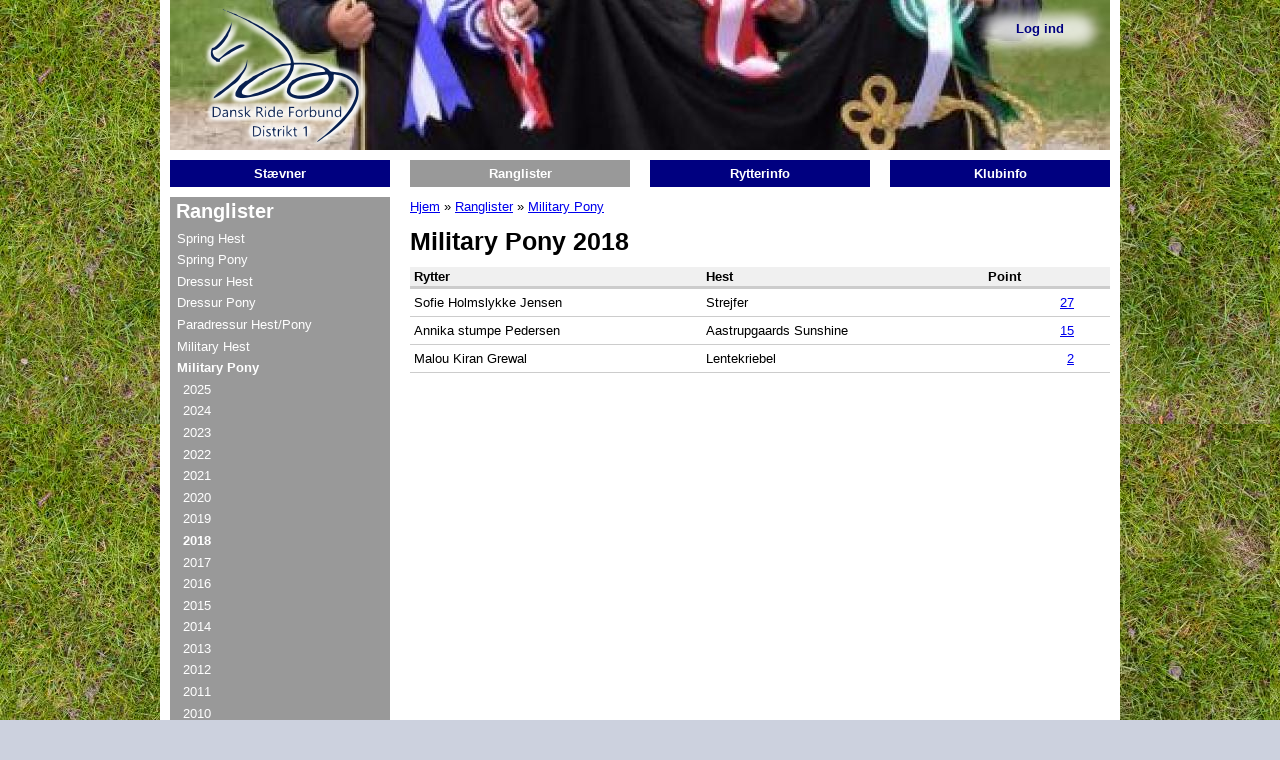

--- FILE ---
content_type: text/html; charset=utf-8
request_url: https://www.d1-drf.dk/ranglister/military/pony/2018
body_size: 5003
content:
<!DOCTYPE html PUBLIC "-//W3C//DTD XHTML+RDFa 1.0//EN"
  "http://www.w3.org/MarkUp/DTD/xhtml-rdfa-1.dtd">
<html xmlns="http://www.w3.org/1999/xhtml" xml:lang="da" version="XHTML+RDFa 1.0" dir="ltr"
  xmlns:content="http://purl.org/rss/1.0/modules/content/"
  xmlns:dc="http://purl.org/dc/terms/"
  xmlns:foaf="http://xmlns.com/foaf/0.1/"
  xmlns:og="http://ogp.me/ns#"
  xmlns:rdfs="http://www.w3.org/2000/01/rdf-schema#"
  xmlns:sioc="http://rdfs.org/sioc/ns#"
  xmlns:sioct="http://rdfs.org/sioc/types#"
  xmlns:skos="http://www.w3.org/2004/02/skos/core#"
  xmlns:xsd="http://www.w3.org/2001/XMLSchema#">

<head profile="http://www.w3.org/1999/xhtml/vocab">
  <meta http-equiv="Content-Type" content="text/html; charset=utf-8" />
<meta name="Generator" content="Drupal 7 (http://drupal.org)" />
<link rel="shortcut icon" href="https://www.d1-drf.dk/sites/default/files/favicon.png" type="image/png" />
  <title>Military Pony 2018 | Distrikt 1</title>
  <link type="text/css" rel="stylesheet" href="https://www.d1-drf.dk/sites/default/files/css/css_AXaFBXdQliAmB0hB9jlMs7fqZRf8206j90AzUV8R5tM.css" media="screen" />
<link type="text/css" rel="stylesheet" href="https://www.d1-drf.dk/sites/default/files/css/css_xE-rWrJf-fncB6ztZfd2huxqgxu4WO-qwma6Xer30m4.css" media="all" />
<link type="text/css" rel="stylesheet" href="https://www.d1-drf.dk/sites/default/files/css/css_xeScBveY6rZxSm9OmEpbcyqtCL3KJH4Sn9gI8aKQH6I.css" media="all" />
<link type="text/css" rel="stylesheet" href="https://www.d1-drf.dk/sites/default/files/css/css_NCOSdpoQnWWQHVcfG2o2skDLf8YSjSAlOAadPoELzbo.css" media="all" />
<link type="text/css" rel="stylesheet" href="https://www.d1-drf.dk/sites/default/files/css/css_quL_K0WWSWUmbpRBXOBnJAMxDB5pg5tfCsURhXQL23s.css" media="screen" />
<link type="text/css" rel="stylesheet" href="https://www.d1-drf.dk/sites/default/files/css/css_DGRrylYW7qmWRSg8teHjqFSIyehpUmTylGH3LC_Ol0E.css" media="all" />
<link type="text/css" rel="stylesheet" href="https://www.d1-drf.dk/sites/default/files/css/css_mBzI9WGNoShpAe1Jhhg5iwwhoqZlNcqKYyUyXXu0ksY.css" media="print" />
  <script type="text/javascript" src="https://www.d1-drf.dk/sites/default/files/js/js_Q9pUWpsAS5voHAUJZX15-d0_7yh5WOGwNr_6Rogl8Ag.js"></script>
<script type="text/javascript" src="https://www.d1-drf.dk/sites/default/files/js/js_0BrrsOrQIdgCdi5V-xyjjAWySUAbepyCf0WeyOkBVMg.js"></script>
<script type="text/javascript" src="https://www.googletagmanager.com/gtag/js?id=UA-20991865-1"></script>
<script type="text/javascript">
<!--//--><![CDATA[//><!--
window.dataLayer = window.dataLayer || [];function gtag(){dataLayer.push(arguments)};gtag("js", new Date());gtag("set", "developer_id.dMDhkMT", true);gtag("config", "UA-20991865-1", {"groups":"default"});
//--><!]]>
</script>
<script type="text/javascript" src="https://www.d1-drf.dk/sites/default/files/js/js_fjOQVWjcxdnTsE2cI7rBqAhcBTG_xzmwjQOAw6Xesmw.js"></script>
<script type="text/javascript">
<!--//--><![CDATA[//><!--
jQuery.extend(Drupal.settings, {"basePath":"\/","pathPrefix":"","setHasJsCookie":0,"ajaxPageState":{"theme":"d1drf","theme_token":"1U6SsBfPsuGewDd_9AOcnjZ3vHXKgGaBexqJ0G7CORQ","js":{"sites\/all\/modules\/raven\/js\/raven.js":1,"misc\/jquery.js":1,"misc\/jquery-extend-3.4.0.js":1,"misc\/jquery-html-prefilter-3.5.0-backport.js":1,"misc\/jquery.once.js":1,"misc\/drupal.js":1,"sites\/all\/modules\/raven\/js\/raven-js\/raven.min.js":1,"public:\/\/languages\/da_axQEOI8dCSeUzc5c7nvNaZDekXEFxdR5KJPWH8UEPBE.js":1,"misc\/tableheader.js":1,"sites\/all\/modules\/google_analytics\/googleanalytics.js":1,"https:\/\/www.googletagmanager.com\/gtag\/js?id=UA-20991865-1":1,"0":1,"sites\/all\/themes\/d1drf\/javascript\/jquery.cycle-2.94.min.js":1,"sites\/all\/themes\/d1drf\/javascript\/d1drf.js":1},"css":{"sites\/all\/themes\/ninesixty\/styles\/framework\/reset.css":1,"sites\/all\/themes\/ninesixty\/styles\/framework\/text.css":1,"sites\/all\/themes\/ninesixty\/styles\/framework\/960.css":1,"sites\/all\/themes\/ninesixty\/styles\/framework\/debug.css":1,"modules\/system\/system.base.css":1,"modules\/system\/system.menus.css":1,"modules\/system\/system.messages.css":1,"modules\/system\/system.theme.css":1,"modules\/field\/theme\/field.css":1,"modules\/node\/node.css":1,"modules\/search\/search.css":1,"modules\/user\/user.css":1,"sites\/all\/modules\/views\/css\/views.css":1,"sites\/all\/modules\/media\/modules\/media_wysiwyg\/css\/media_wysiwyg.base.css":1,"sites\/all\/modules\/ctools\/css\/ctools.css":1,"sites\/all\/modules\/panels\/css\/panels.css":1,"sites\/all\/themes\/d1drf\/styles\/screen.css":1,"sites\/all\/themes\/d1drf\/styles\/styles.css":1,"sites\/all\/themes\/d1drf\/styles\/print.css":1}},"raven":{"dsn":"https:\/\/072cd0e4394d4a29855fb57ffb8b0992@sentry.io\/1281497","options":{"environment":"prod"},"user":{"id":0}},"googleanalytics":{"account":["UA-20991865-1"],"trackOutbound":1,"trackMailto":1,"trackDownload":1,"trackDownloadExtensions":"7z|aac|arc|arj|asf|asx|avi|bin|csv|doc(x|m)?|dot(x|m)?|exe|flv|gif|gz|gzip|hqx|jar|jpe?g|js|mp(2|3|4|e?g)|mov(ie)?|msi|msp|pdf|phps|png|ppt(x|m)?|pot(x|m)?|pps(x|m)?|ppam|sld(x|m)?|thmx|qtm?|ra(m|r)?|sea|sit|tar|tgz|torrent|txt|wav|wma|wmv|wpd|xls(x|m|b)?|xlt(x|m)|xlam|xml|z|zip"}});
//--><!]]>
</script>
</head>
<body class="html not-front not-logged-in one-sidebar sidebar-first page-ranglister page-ranglister-military page-ranglister-military-pony page-ranglister-military-pony- page-ranglister-military-pony-2018" >
  <div id="skip-link">
    <a href="#main-content" class="element-invisible element-focusable">Gå til hovedindhold</a>
  </div>
    <div id="page" class="container-16 clearfix">

<div id="site-header" style="height: 150px; margin-bottom: 10px; position: relative;" class="clearfix">
  
      <div id="header-region" class="region grid-16 clearfix" style="z-index: 9; position: absolute; left: 0px; top: 0px;">
        <div class="region region-header">
    <div id="block-views-topbilleder-block-1" class="block block-views">

    
  <div class="content">
    <div class="view view-topbilleder view-id-topbilleder view-display-id-block_1 view-dom-id-37e5b18113be0bb693ea1cf9d653efef">
        
  
  
      <div class="view-content">
            
          <img typeof="foaf:Image" src="https://www.d1-drf.dk/sites/default/files/styles/topbillede/public/distance_2016_dorthe_egeland_paa_baltazar_fra_sportsrideklubben_1.jpg?itok=H6G5MxbC" width="940" height="150" alt="" />        
          <img typeof="foaf:Image" src="https://www.d1-drf.dk/sites/default/files/styles/topbillede/public/d1_distriktsmester_2016_trec_0.jpg?itok=XHZl0oQg" width="940" height="150" alt="" />        
          <img typeof="foaf:Image" src="https://www.d1-drf.dk/sites/default/files/styles/topbillede/public/top_d1_distriktsmester_2016_trec.jpg?itok=c-8BsUcg" width="940" height="150" alt="" />      </div>
  
  
  
  
  
  
</div>  </div>
</div>
  </div>
    </div>
  
  
    <div id="branding" class="grid-4 clearfix" style="text-align: center; z-index: 10; position: absolute; left: 0px; top: 0px;">
          <span id="logo" class="alpha"><a href="/" rel="home" title="Hjem"><img typeof="foaf:Image" src="https://www.d1-drf.dk/sites/default/files/d1drf_v2_1.svg2.png" alt="Hjem" title="Hjem" /></a></span>
        </div>

      <span id="site-menu" style="z-index: 11;text-align: right;">
		<div id="site-menu-left"></div>
		<div id="site-menu-content"><h2 class="element-invisible">Sekundær menu</h2><ul id="secondary-menu" class="inline secondary-menu"><li class="menu-681 first last"><a href="/user/login" title="">Log ind</a></li>
</ul></div>
		<div id="site-menu-right"></div>
    </span>
  
    
  
 </div>

  <div id="main-menu" class="links clearfix"><div class="menu-461 grid-4 first"><a href="/staevner" title="Stævneplan
Forklaring til stævneplan
Stævnekoordinering Distrikt 1
C- og B-stævner D1-D5
Stævnekoordinering Distrikt 1-5
Distriktsmesterskaber D1
Ansøgning C stævner
Ansøgning D og E stævner
DRF Officials
Billedgallerier
Mesterskaber og Cup&#039;s
Vestegnsklubberne
Københavsmesterskaberne
Amagermesterskaberne" class="main-menu-item main-menu-item-1">Stævner</a></div>
<div class="menu-460 active-trail grid-4 normal"><a href="/ranglister" title="Spring Hest
Spring Pony
Dressur Hest
Dressur Pony
Paradressur Hest/Pony
Military Hest
Military Pony
Distance Hest/Pony
Trec Pony/Hest
Indberetning
Regler
2017&#039;s Ranglistevindere
2016&#039;s Ranglistevindere
2015&#039;s Ranglistevindere
2014&#039;s Ranglistevindere
2013&#039;s Ranglistevindere
2012&#039;s Ranglistevindere
Vestegnsklubbernes Rangliste" class="active-trail main-menu-item main-menu-item-2">Ranglister</a></div>
<div class="menu-1050 grid-4 normal"><a href="/rytterinfo" title="Klubber i Distrikt 1
Kort over Distrikt 1
Regioner
Jobopslag
Værd at vide for ryttere
Distrikt 1-5
Flyvestation Værløse" class="main-menu-item main-menu-item-3">Rytterinfo</a></div>
<div class="menu-458 grid-4 last"><a href="/klubinfo" title="Forretningsorden Distrikt 1. 
Referater
Tidtagningsanlæg
Godtgørelser Officials
Klub-Frivilligheds Pris
Kværke-Gode råd
Håndtering af herpesvirus
Samtykke erklæringer" class="main-menu-item main-menu-item-4">Klubinfo</a></div>
</div>

  
  <div id="main" class="column grid-12 push-4">
    <h2 class="element-invisible">Du er her</h2><div class="breadcrumb"><a href="/">Hjem</a> » <a href="/ranglister" title="Spring Hest
Spring Pony
Dressur Hest
Dressur Pony
Paradressur Hest/Pony
Military Hest
Military Pony
Distance Hest/Pony
Trec Pony/Hest
Indberetning
Regler
2017&#039;s Ranglistevindere
2016&#039;s Ranglistevindere
2015&#039;s Ranglistevindere
2014&#039;s Ranglistevindere
2013&#039;s Ranglistevindere
2012&#039;s Ranglistevindere
Vestegnsklubbernes Rangliste">Ranglister</a> » <a href="/ranglister/military/pony/2026" title="">Military Pony</a></div>              <h1 class="title" id="page-title">Military Pony 2018</h1>
              
          <div class="tabs"></div>
            
    <div id="main-content" class="region clearfix">
        <div class="region region-content">
    <div id="block-system-main" class="block block-system">

    
  <div class="content">
    <table class="sticky-enabled">
 <thead><tr><th>Rytter</th><th>Hest</th><th align="right">Point</th><th></th> </tr></thead>
<tbody>
 <tr class="odd"><td>Sofie Holmslykke Jensen</td><td>Strejfer</td><td align="right"><a href="/ranglister/military/pony/2018/1116000/9508815">27</a></td><td></td> </tr>
 <tr class="even"><td>Annika stumpe Pedersen</td><td>Aastrupgaards Sunshine</td><td align="right"><a href="/ranglister/military/pony/2018/1107743/208333WE1005344">15</a></td><td></td> </tr>
 <tr class="odd"><td>Malou Kiran Grewal</td><td>Lentekriebel </td><td align="right"><a href="/ranglister/military/pony/2018/1094835/5280170500484">2</a></td><td></td> </tr>
</tbody>
</table>
  </div>
</div>
  </div>
    </div>

      </div>
  


  <div id="sidebar-left" class="left-sidebar-active-2 column sidebar region grid-4 pull-12">
      <div class="region region-sidebar-first">
    <div id="block-menu-block-1" class="block block-menu-block">

    <h2>Ranglister</h2>
  
  <div class="content">
    <div class="menu-block-wrapper menu-block-1 menu-name-main-menu parent-mlid-0 menu-level-2">
  <ul class="menu"><li class="first collapsed menu-mlid-824"><a href="/ranglister/spring/hest/2026" title="">Spring Hest</a></li>
<li class="collapsed menu-mlid-825"><a href="/ranglister/spring/pony/2026" title="">Spring Pony</a></li>
<li class="collapsed menu-mlid-826"><a href="/ranglister/dressur/hest/2026" title="">Dressur Hest</a></li>
<li class="collapsed menu-mlid-827"><a href="/ranglister/dressur/pony/2026" title="">Dressur Pony</a></li>
<li class="collapsed menu-mlid-1486"><a href="/ranglister/paradressur-hestpony">Paradressur Hest/Pony</a></li>
<li class="collapsed menu-mlid-828"><a href="/ranglister/military/hest/2026" title="">Military Hest</a></li>
<li class="expanded active-trail menu-mlid-829"><a href="/ranglister/military/pony/2026" title="" class="active-trail">Military Pony</a><ul class="menu"><li class="first leaf menu-mlid-1491"><a href="/ranglister/military/pony/2025" title="">2025</a></li>
<li class="leaf menu-mlid-1478"><a href="/ranglister/military/pony/2024" title="">2024</a></li>
<li class="leaf menu-mlid-1453"><a href="/ranglister/military/pony/2023" title="">2023</a></li>
<li class="leaf menu-mlid-1423"><a href="/ranglister/military/pony/2022" title="">2022</a></li>
<li class="leaf menu-mlid-1412"><a href="/ranglister/military/pony/2021" title="">2021</a></li>
<li class="leaf menu-mlid-1394"><a href="/ranglister/military/pony/2020" title="">2020</a></li>
<li class="leaf menu-mlid-1380"><a href="/ranglister/military/pony/2019" title="">2019</a></li>
<li class="leaf active-trail active menu-mlid-1358"><a href="/ranglister/military/pony/2018" title="" class="active-trail active">2018</a></li>
<li class="leaf menu-mlid-1345"><a href="/ranglister/military/pony/2017" title="">2017</a></li>
<li class="leaf menu-mlid-1256"><a href="/ranglister/military/pony/2016" title="">2016</a></li>
<li class="leaf menu-mlid-1238"><a href="/ranglister/military/pony/2015" title="">2015</a></li>
<li class="leaf menu-mlid-1217"><a href="/ranglister/military/pony/2014" title="">2014</a></li>
<li class="leaf menu-mlid-1192"><a href="/ranglister/military/pony/2013" title="">2013</a></li>
<li class="leaf menu-mlid-1168"><a href="/ranglister/military/pony/2012" title="">2012</a></li>
<li class="leaf menu-mlid-1048"><a href="/ranglister/military/pony/2011" title="">2011</a></li>
<li class="leaf menu-mlid-845"><a href="/ranglister/military/pony/2010">2010</a></li>
<li class="leaf menu-mlid-851"><a href="/ranglister/military/pony/2009">2009</a></li>
<li class="last leaf menu-mlid-857"><a href="/ranglister/military/pony/2008">2008</a></li>
</ul></li>
<li class="collapsed menu-mlid-1484"><a href="/ranglister/distance-hestpony-2">Distance Hest/Pony</a></li>
<li class="collapsed menu-mlid-1490"><a href="/ranglister/trec-hestpony-0">Trec Hest/Pony</a></li>
<li class="leaf menu-mlid-1464"><a href="/ranglister/rangliste-regler-0">Rangliste Regler</a></li>
<li class="collapsed menu-mlid-831"><a href="/ranglister/indberetning" title="">Indberetning</a></li>
<li class="leaf menu-mlid-1479"><a href="/menu-position/10/2024s-ranglistevindere" title="">2024&#039;s Ranglistevindere</a></li>
<li class="leaf menu-mlid-1471"><a href="/https%3A/www.d1-drf.dk/ranglister/2023s-ranglistevindere/2023s-ranglistevindere">2023&#039;s Ranglistevindere</a></li>
<li class="leaf menu-mlid-1421"><a href="/ranglister/2022s-ranglistevindere">2022&#039;s Ranglistevindere</a></li>
<li class="leaf menu-mlid-1416"><a href="/ranglister/2021s-ranglistevindere">2021&#039;s Ranglistevindere</a></li>
<li class="leaf menu-mlid-1398"><a href="/ranglister/2020s-ranglistevindere">2020&#039;s Ranglistevindere</a></li>
<li class="leaf menu-mlid-1381"><a href="/menu-position/10/2019s-ranglistevindere">2019&#039;s Ranglistevindere</a></li>
<li class="leaf menu-mlid-1363"><a href="/ranglister/2018s-ranglistevindere">2018&#039;s Ranglistevindere</a></li>
<li class="leaf menu-mlid-1335"><a href="/ranglister/2017s-ranglistevindere">2017&#039;s Ranglistevindere</a></li>
<li class="leaf menu-mlid-1249"><a href="/ranglister/2016s-ranglistevindere">2016&#039;s Ranglistevindere</a></li>
<li class="leaf menu-mlid-1241"><a href="/ranglister/2015s-ranglistevindere">2015&#039;s Ranglistevindere</a></li>
<li class="leaf menu-mlid-1242"><a href="/ranglister/2014s-ranglistevindere">2014&#039;s Ranglistevindere</a></li>
<li class="leaf menu-mlid-1243"><a href="/ranglister/2013s-ranglistevindere">2013&#039;s Ranglistevindere</a></li>
<li class="leaf menu-mlid-1244"><a href="/ranglister/2012s-ranglistevindere" title="">2012&#039;s Ranglistevindere</a></li>
<li class="last leaf menu-mlid-1221"><a href="https://www.d1-drf.dk/node/3722" title="">Vestegnsklubbernes Rangliste</a></li>
</ul></div>
  </div>
</div>
  </div>
  </div>



  <div id="footer" class="clearfix">
        
      <div id="footer-region" class="clearfix region prefix-1 suffix-1 grid-14 ">
          <div class="region region-footer">
    <div id="block-menu-block-3" class="block block-menu-block">

    
  <div class="content">
    <div class="menu-block-wrapper menu-block-3 menu-name-menu-bundmenu parent-mlid-482 menu-level-1">
  <ul class="menu"><li class="first leaf menu-mlid-1204"><a href="https://www.d1-drf.dk/bestyrelses-historik" title="">Bestyrelses Historik</a></li>
<li class="leaf menu-mlid-980"><a href="/distrikt-1/bestyrelse">Bestyrelse</a></li>
<li class="last leaf menu-mlid-981"><a href="/distrikt-1/kontakt">Kontakt</a></li>
</ul></div>
  </div>
</div>
  </div>
      </div>
      
      </div>

</div>

<div class="container-16 clearfix" style="margin-top: 10px; font-weight: bold; color: #FFF; font-size: 1.1em;">
	<div style="text-align: center;" class="grid-5" id="copyright">
		© Copyright 2011 DRF Distrikt 1
	</div>
	<div style="text-align: center;" class="grid-6" id="oldcounter">
<!--
		<img src="https://www.mira.dk/cgi-bin/Count.cgi?tr=T&ft=3&df=dist01RidE&dd=B" style="background-color:#FFFFFF" />
-->&nbsp;
	</div>
	<div style="text-align: center;" class="grid-5" id="hnlogo">
		<a href="https://www.heste-nettet.dk/" target="_blank">
			<img src="/sites/all/themes/d1drf/images/websponsor-white.png" alt="Websponsor Heste-Nettet.dk" class="hide-for-print" />
			<img src="/sites/all/themes/d1drf/images/websponsor-black.png" alt="Websponsor Heste-Nettet.dk" class="hide-for-screen" />
		</a>
	</div>
</div>
  <script type="text/javascript" src="https://www.d1-drf.dk/sites/default/files/js/js_i6IE5k2lGlqh8AehxelQt1nVUnIzfRIeqWVn-6Lj1vo.js"></script>
<script defer src="https://static.cloudflareinsights.com/beacon.min.js/vcd15cbe7772f49c399c6a5babf22c1241717689176015" integrity="sha512-ZpsOmlRQV6y907TI0dKBHq9Md29nnaEIPlkf84rnaERnq6zvWvPUqr2ft8M1aS28oN72PdrCzSjY4U6VaAw1EQ==" data-cf-beacon='{"version":"2024.11.0","token":"d7537d31110649e698e7518555e160be","r":1,"server_timing":{"name":{"cfCacheStatus":true,"cfEdge":true,"cfExtPri":true,"cfL4":true,"cfOrigin":true,"cfSpeedBrain":true},"location_startswith":null}}' crossorigin="anonymous"></script>
</body>
</html>


--- FILE ---
content_type: text/css
request_url: https://www.d1-drf.dk/sites/default/files/css/css_quL_K0WWSWUmbpRBXOBnJAMxDB5pg5tfCsURhXQL23s.css
body_size: -291
content:
html{overflow-y:scroll;}body{background:#DEDEDE;background:#ccd1de;background-image:url(/sites/all/themes/d1drf/images/bgtexture1/img.jpg);}#page{background:#FFF;}.hide-for-screen{display:none;}


--- FILE ---
content_type: text/css
request_url: https://www.d1-drf.dk/sites/default/files/css/css_DGRrylYW7qmWRSg8teHjqFSIyehpUmTylGH3LC_Ol0E.css
body_size: 1141
content:
html,body,div,span,applet,object,iframe,h1,h2,h3,h4,h5,h6,p,blockquote,pre,a,abbr,acronym,address,big,cite,code,del,dfn,em,font,img,ins,kbd,q,s,samp,small,strike,strong,sub,sup,tt,var,b,u,i,center,dl,dt,dd,ol,ul,li,fieldset,form,label,legend,table,caption,tbody,tfoot,thead,tr,th,td{vertical-align:top;}#site-header,#site-subheader,#footer-region,.column,.node,.comment,#main-menu,.block{margin-bottom:10px;}ul{list-style-position:inside;}ul.menu li{list-style-type:none;list-style-image:none;}.content table td,#main-content table td,.views-table td{padding:4px;}.content table th,#main-content table th,.views-table th{padding-left:4px;}.main-menu-item{background:#000080;text-align:center;padding:4px 0 4px 0;display:block;font-weight:bold;color:#FFF;text-decoration:none;}.left-sidebar-active-0{background:#999;}.active-trail .main-menu-item-1,.left-sidebar-active-1{background:#999999;}.active-trail .main-menu-item-2,.left-sidebar-active-2{background:#999999;}.active-trail .main-menu-item-3,.left-sidebar-active-3{background:#999999;}.active-trail .main-menu-item-4,.left-sidebar-active-4{background:#999999;}.active-trail .main-menu-item-5,.left-sidebar-active-5{background:#999999;}.main-menu-item:hover{background:#6d6db8;}#footer-message{text-align:center;}#footer-region{background:#EEE;}#footer .menu{text-align:center;margin:0px;}#footer h2{margin:0 0 0 0.4em;font-size:1.2em;}#footer .block{margin-top:10px;}#footer a{color:#000;text-decoration:none;}#footer .menu li{display:inline;}#sidebar-left a{color:#fff;text-decoration:none;}#sidebar-left h2{font-size:1.5em;color:#fff;}#sidebar-left a.active-trail{font-weight:bold;}#sidebar-left h2{margin:0 0 0 0.3em;}#block-views-topbilleder-block-1{position:absolute;top:0px;left:0px;}#block-views-topbilleder-block-1 img{position:absolute;top:0px;left:0px;display:none;}#site-header a{color:#000080;font-weight:bold;text-decoration:none;}#site-menu{position:absolute;z-index:12;top:0px;right:10px;}#site-menu-left{background:url(/sites/all/themes/d1drf/images/usermenu-left.png);width:40px;height:60px;float:left;}#site-menu-content{background:url(/sites/all/themes/d1drf/images/usermenu-back.png) repeat-x;height:60px;float:left;line-height:57px;}#site-menu-right{background:url(/sites/all/themes/d1drf/images/usermenu-right.png);width:40px;height:60px;float:left;}.front #page-title{display:none;}.view-resurse-booking .item-list ul{list-style-type:none;margin:0;}.view-resurse-booking .item-list ul li{margin:0;}.view-nyheder h2{margin:0;font-size:1.5em;}p,dl,hr,h1,h2,h3,h4,h5,h6,ol,ul,pre,table,address,fieldset{margin-bottom:0.3em;}h2,h3,h4,h5,h6{margin-top:1em;}p{margin:0px;}.view-id-staevneplan .views-field-field-disciplin ul,.view-id-staevneplan .views-field-field-for ul{list-style-type:none;margin:0;}.view-id-staevneplan .views-field-field-disciplin li,.view-id-staevneplan .views-field-field-for li{margin:0;}.view-display-id-staevneplan2 .views-field-field-dato-interval{white-space:nowrap;}.view-display-id-staevneplan1 .views-table,.view-display-id-staevneplan2 .views-table,.view-id-klubber .views-table{width:100%;}th{background-color:#F0F0F0;}#block-views-exp-staevneplan-staevneplan1,#block-views-exp-staevneplan-staevneplan2{border:1px solid #AAA;padding-left:1em;border-radius:1em;background-color:#F0F0F0;margin:1em 5em 2em 5em;}tr.odd,tr.even{background-color:#FFF;}tr.ungodkendt{background-color:#FFFFDD;}div.unpublished,tr.unpublished,.node-unpublished{background-color:#FFDDDD;}a.button{cursor:pointer;display:inline-block;padding:4px 17px;margin-bottom:1em;margin-right:1em;color:#5a5a5a;text-align:center;font-weight:normal;font-size:1.077em;font-family:"Lucida Grande",Verdana,sans-serif;border:1px solid #e4e4e4;border-bottom:1px solid #b4b4b4;border-left-color:#D2D2D2;border-right-color:#D2D2D2;background:url(/themes/seven/images/buttons.png) 0 0 repeat-x;-moz-border-radius:20px;-webkit-border-radius:20px;border-radius:20px;}a.button:link,a.button:visited,a.button:hover,a.button:active{text-decoration:none;color:#5a5a5a;}.node-mesterskab .field-name-field-dato-interval,.node-kursus .field-name-field-dato-enkelt{margin-bottom:1em;}#block-views-kurser-block-1 .content h2{font-size:1.2em;}.view-display-id-panel_pane_1 .views-row{margin-bottom:1em;}.view-display-id-panel_pane_1 .more-link{text-align:left;}.node-bestyrelsesreferat-form .form-wrapper{padding:0px;}.node-bestyrelsesreferat-form .form-wrapper .date-padding{padding:0px;}.node-bestyrelsesreferat-form .form-wrapper .form-item{border:0px;}.node-bestyrelsesreferat-form .form-wrapper legend{display:none;}#block-system-main table{width:100%;}


--- FILE ---
content_type: text/css
request_url: https://www.d1-drf.dk/sites/default/files/css/css_mBzI9WGNoShpAe1Jhhg5iwwhoqZlNcqKYyUyXXu0ksY.css
body_size: -226
content:
#toolbar,.region-page-top,#sidebar-left,#main-menu,#oldcounter,#footer,#site-menu,#secondary-menu,#block-views-exp-staevneplan-staevneplan1{display:none;}body{padding-top:0px !important;}.hide-for-print{display:none;}#copyright,#hnlogo{float:left;margin:0px 20px;}


--- FILE ---
content_type: application/javascript
request_url: https://www.d1-drf.dk/sites/default/files/js/js_i6IE5k2lGlqh8AehxelQt1nVUnIzfRIeqWVn-6Lj1vo.js
body_size: -167
content:
/**
 * @file
 * Configures Raven.js with the public DSN, options and context.
 */

(function (Drupal, Raven) {

  'use strict';

  Raven.config(Drupal.settings.raven.dsn, Drupal.settings.raven.options).install();
  Raven.setUserContext(Drupal.settings.raven.user);

})(Drupal, window.Raven);
;
